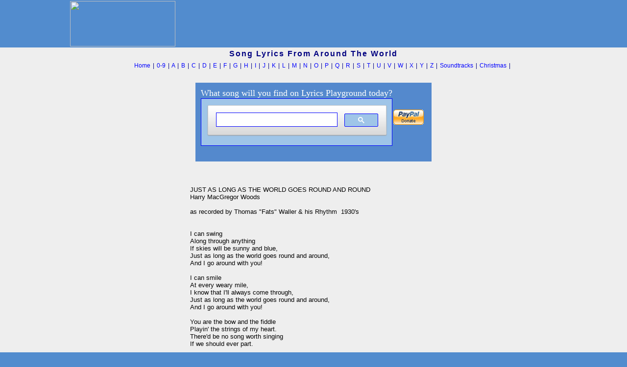

--- FILE ---
content_type: text/html; charset=utf-8
request_url: https://www.google.com/recaptcha/api2/aframe
body_size: 97
content:
<!DOCTYPE HTML><html><head><meta http-equiv="content-type" content="text/html; charset=UTF-8"></head><body><script nonce="XIg5F51sCTRrRZP9_fKtjQ">/** Anti-fraud and anti-abuse applications only. See google.com/recaptcha */ try{var clients={'sodar':'https://pagead2.googlesyndication.com/pagead/sodar?'};window.addEventListener("message",function(a){try{if(a.source===window.parent){var b=JSON.parse(a.data);var c=clients[b['id']];if(c){var d=document.createElement('img');d.src=c+b['params']+'&rc='+(localStorage.getItem("rc::a")?sessionStorage.getItem("rc::b"):"");window.document.body.appendChild(d);sessionStorage.setItem("rc::e",parseInt(sessionStorage.getItem("rc::e")||0)+1);localStorage.setItem("rc::h",'1768981059069');}}}catch(b){}});window.parent.postMessage("_grecaptcha_ready", "*");}catch(b){}</script></body></html>